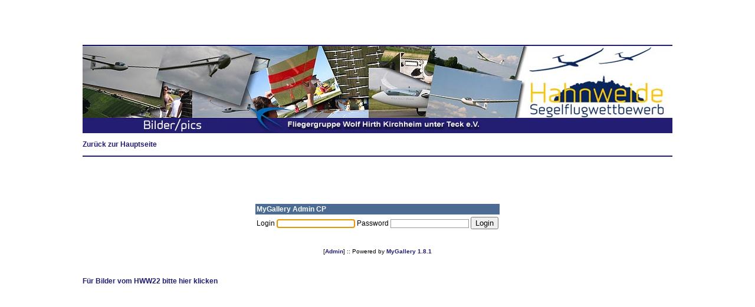

--- FILE ---
content_type: text/html; charset=UTF-8
request_url: http://www.wolf-hirth.de/hww23/gallery/gallery.inc.php?mghash=bb1fb6243907c93f0df3dd7188a2ae4f&mgdo=admin
body_size: 2160
content:
<!DOCTYPE HTML PUBLIC "-//W3C//DTD HTML 4.01 Transitional//EN" "http://www.w3.org/TR/html4/loose.dtd">
<html>

<head>
<title>HWW23 - Bilderseite</title>
<meta http-equiv="Content-Type" content="text/html; charset=iso-8859-1">
<link href="styles.css" rel="stylesheet" type="text/css">
<style type="text/css">
<!--
body {
	background-color: #FFFFFF;
	background-image: url();
}
.Stil1 {color: #FFFFFF}
.Stil3 {
	color: #ffffff;
	font-weight: bold;
}
.Stil6 {font-size: 12px}
-->
</style>
</head>
<body>
<div align="center">
  <table width="1000" height="369"  border="0" cellpadding="0" cellspacing="0">
 
    <tr align="left" valign="top" bgcolor="#ffffff">
      <td colspan="5"><div align="center" class="textfett">
        <tr>
          <td width="1000" height="150"><p><img src="oben_bilder.jpg" width="1000" height="150"></p>
      <p><a href="http://www.wettbewerb.wolf-hirth.de">Zur&uuml;ck zur Hauptseite</a><A href="http://wolf-hirth.de/hww09/bilder.php" target=_blank><br>
      </A></p>
      <p><img src="line.jpg" width="1000" height="2"><br>
        <br>
        
<script type="text/javascript" src="lightbox/js/prototype.js"></script>
<script type="text/javascript" src="lightbox/js/scriptaculous.js?load=effects"></script>
<script type="text/javascript" src="lightbox/js/lightbox.js.php"></script>

<style type="text/css">
<!--
.mgadmincap { background-color:#4B6B92; color: #ffffff; font-weight: bold; }

.mgadmintdbg { background-color:#ffffff; }

.mgaltbgcol { background-color: #dedede; }

.mginputln { font-family: Verdana, Arial, Helvetica, sans-serif; background-color:#ffffff; color:#FF3300; font-size: 10px; font-weight: normal; border: solid 1px #999999; }

.mginputradio { vertical-align:middle; }



/* 
==================
 LIGHTBOX STYLES
================== 
*/

#lightbox { position: absolute; top: 40px; left: 0; width: 100%; z-index: 100; text-align: center; line-height: 0; }

#lightbox a img { border: none; }

#outerImageContainer { position: relative; background-color: #fff; width: 250px; height: 250px; margin: 0 auto; }

#imageContainer { padding: 10px; }

#loading { position: absolute; top: 40%; left: 0%; height: 25%; width: 100%; text-align: center; line-height: 0; }

#hoverNav { position: absolute; top: 0; left: 0; height: 100%; width: 100%; z-index: 10; }

#imageContainer>#hoverNav { left: 0; }

#hoverNav a { outline: none; }

#prevLink, #nextLink { width: 49%; height: 100%; background: transparent url(lightbox/images/blank.gif) no-repeat; display: block; }

#prevLink { left: 0; float: left; }

#nextLink { right: 0; float: right; }

#prevLink:hover, #prevLink:visited:hover { background: url(lightbox/images/prevlabel.gif) left 15% no-repeat; background-position:top left; }

#nextLink:hover, #nextLink:visited:hover { background: url(lightbox/images/nextlabel.gif) right 15% no-repeat; background-position:top right }

#imageDataContainer { font: 10px Verdana, Helvetica, sans-serif; background-color: #fff; margin: 0 auto; line-height: 1.4em; }

#imageData { padding:0 10px; color:#111; }

#imageData #imageDetails { width: 60%; float: left; text-align: left; }

#imageData #caption { font-weight: bold; }

#imageData #numberDisplay { display: block; padding-bottom: 1.0em; }

#imageData #bottomNavClose { width: auto; float: right; padding-bottom: 0.7em; }

#imageData #continueSlideshow { float:right; padding:0 10px 10px 0; }

#imageData #continueSlideshow img { cursor:hand; cursor:pointer; }

#overlay { position: absolute; top: 0; left: 0; z-index: 90; width: 100%; height: 500px; background-color: #000; filter:alpha(opacity=60); -moz-opacity: 0.6; opacity: 0.6; }

.clearfix:after { content: "."; display: block; height: 0; clear: both; visibility: hidden; }

* html>body .clearfix { display: inline-block; width: 100%; }

* html .clearfix { height: 1%; }
-->
</style>



<p>&nbsp;</p>
<p><p>&nbsp;</p>
<p><script language='JavaScript'>
window.onload=function(){ document.forms['loginform'].elements['mglogin'].focus(); }
</script>
<table border='0' align='center' cellpadding='2' cellspacing='2' class='mgtxt'>
<tr><td class='mgadmincap'><font color='#FFFFFF'><strong>MyGallery Admin CP </strong></font></td></tr>
<tr><td class='mgadmintdbg'>
<form name='loginform' method='post' action='/hww23/gallery/gallery.inc.php?mghash=bb1fb6243907c93f0df3dd7188a2ae4f'>
Login <input name='mglogin' type='text' id='mglogin' size='20' class='mginputln'>
Password <input name='mgpwd' type='password' id='mgpwd' size='20' class='mginputln'>
<input type='submit' name='Submit' value='Login'>
<input name='mgdo' type='hidden' id='mgdo' value='admin'>
<input name='mgaction' type='hidden' id='mgaction' value='login'>
<input name='mghash' type='hidden' id='mgdo' value='bb1fb6243907c93f0df3dd7188a2ae4f'>
</form></td></tr></table>
<br><br><center><small>[<a href='/hww23/gallery/gallery.inc.php?mghash=bb1fb6243907c93f0df3dd7188a2ae4f&mgdo=admin'>Admin</a>] :: Powered by <a href='http://www.planetluc.com' target='_blank'>MyGallery 1.8.1</a></small></center>        </p>
      <p><br>
      </p>
       <p><A href="http://www.wolf-hirth.de/hww22/gallery/gallery.inc.php" target=_blank>F&uuml;r Bilder vom HWW22 bitte hier klicken </A></p></td>
</tr>

  <p>&nbsp;</p>
<p>&nbsp;</p>

--- FILE ---
content_type: text/css
request_url: http://www.wolf-hirth.de/hww23/gallery/styles.css
body_size: 6423
content:
/* CSS */
a {
	font-family: verdana, Arial, helvetica, sans-serif;
	color:#231E72;
	text-decoration:none;
	
	font-weight:bold;
                }


a:hover {font-family: verdana,Arial,helvetica,sans-serif;
		/*color:#C90D02;*/
		text-decoration:underline;
		font-weight:bold;
                }
                
li {	font-family: verdana,Arial,helvetica,sans-serif;
	font-size:11px;
	color:#231E72;
	text-align: justify;
	padding-left: 10px;
	            } 
				
.nav1 {
	font-family: verdana,Arial,helvetica,sans-serif;
	font-size:10px;
	color:#000000;
	text-align: right;
                }
.nav2 {
	font-family: verdana,Arial,helvetica,sans-serif;
	font-size:11px;
	color:#000000;
	text-align: right;
	font-weight:bold;
                }
                
.nav3 {	font-family: verdana,Arial,helvetica,sans-serif;
	font-size:10px;
	color:#000000;
	font-weight:bold;
                } 
.navmenu1 {
	padding-left: 10px;	
	padding-bottom: 2px;
	padding-top: 2px;
	color:#000000;
	border-top: 1px solid #666666;
	text-align: left;
	font-family: verdana, Arial, Helvetica, sans-serif;
	font-size: 11px;
	background-color:#CEC9FB;
	font-weight:bold;} 
	
		
.navmenu2 {
	padding-left: 15px;	
	padding-bottom: 2px;
	padding-top: 2px;
	text-align: left;
	font-family: verdana, Arial, Helvetica, sans-serif;
	font-size: 11px;
	background-color:#F1F0FF;
	}  
     
                               

.top1 {	font-family: verdana,Arial,helvetica,sans-serif;
	font-size:12px;
	color:#000000;
	font-weight:bold;
	text-align: left;
	background-color:#CEC9FB;
	padding-left:10px;
                } 
				
.top2 {	font-family: verdana,Arial,helvetica,sans-serif;
	font-size:11px;
	color:#000000;
	font-weight:bold;
	text-align: left;
	background-color:#DCDCFF;
	padding-left:10px;
                }
				
		

.text {	font-family: verdana,Arial,helvetica,sans-serif;
	font-size:11px;
	color:#231E72;
	text-align: justify;
	padding-left: 10px;
	            } 
				
				
.textklein {	font-family: verdana,Arial,helvetica,sans-serif;
	font-size:9px;
	color:#231E72;
	            } 
				
.textrechts {	font-family: verdana,Arial,helvetica,sans-serif;
	font-size:11px;
	color:#231E72;
	text-align: right;
	            }				
				 
.textfett {font-family: verdana,Arial,helvetica,sans-serif;
	font-size:11px;
	color:#231E72;
	text-align: justify;
	padding-left: 10px;
	font-weight:bold;
}

.textfett {font-family: verdana,Arial,helvetica,sans-serif;
	font-size:11px;
	color:#231E72;
	text-align: justify;
	padding-left: 10px;
	font-weight:bold;
}

.textfettfluss {font-family: verdana,Arial,helvetica,sans-serif;
	font-size:11px;
	color:#000000;
	font-weight:bold;
}

.textrot {font-family: verdana,Arial,helvetica,sans-serif;
	font-size:11px;
	color:#FF0000;
	font-weight:bold;
	padding-left: 10px;
}
	            
.formular {
	font-family: verdana,Arial,helvetica,sans-serif;
	font-size:10px;
	color: #000000;
	text-align: justify;
	background-color: #DCDCFF;
	}
	
	
	
/*Tabellen	*/
.tabellenkopf {	font-family: verdana,Arial,helvetica,sans-serif;
	font-size:11px;
	color:#000000;
	font-weight:bold;
	text-align: left;
	background-color:#F1F0FF;
	}
	
.tabelle1 {	font-family: verdana,Arial,helvetica,sans-serif;
	font-size:11px;
	color:#000000;
	text-align: left;
	            }
.tabelle2 {	font-family: verdana,Arial,helvetica,sans-serif;
	font-size:11px;
	color:#000000;
	text-align: left;
	background-color:#F1F0FF;
	            } 
.tabellezeile2{
	font-family: Arial, Helvetica, sans-serif;
	color:#030174;
	font-size: 12.5px;
	font-style: normal;
	text-align: justify;
	background-color: #FFFFFF;
	padding-left: 5px;
}
.tabgrau{
	font-family: Arial, Helvetica, sans-serif;
	color:#D0D0D0;
	font-size: 12.5px;
	font-style: normal;
	text-align: justify;
	background-color: #FFFFFF;
	padding-left: 5px;
}
.tabellezeile1{
	font-family: Arial, Helvetica, sans-serif;
	color:#030174;
	font-size: 12.5px;
	font-style: normal;
	text-align: justify;
	background-color: #E9E9E9;
	padding-left: 5px;
}
					
	
/*Verwaltung*/

.vereinsname {	font-family: verdana,Arial,helvetica,sans-serif;
	font-size:14px;
	color:#01589C;
	font-weight:bold;
	text-align: right;
	margin-bottom:16px
	    }
	
	
/*Kalender*/

.kalendertop {	font-family: verdana,Arial,helvetica,sans-serif;
	font-size:11px;
	color:#000000;
	font-weight:bold;
	text-align: center;
	background-color:#DCDCFF;
	
                }

.kalenderfett {font-family: verdana,Arial,helvetica,sans-serif;
	font-size:11px;
	color:#000000;
	text-align: center;
	
	font-weight:bold;
}

.kalenderblau {font-family: verdana, Arial, helvetica, sans-serif;
	font-size:11px;
	color:#000000;
	background-color:#DCDCFF;
	
	
}
.kalenderrot {
	font-family: verdana, Arial, helvetica, sans-serif;
	font-size:11px;
	color:#FF0000;
	text-align: center;
	font-weight: bold;	
	
}

.kalender {font-family: verdana,Arial,helvetica,sans-serif;
	font-size:11px;
	color:#000000;
	text-align: center;
	
	
}

body            {	font-family: Verdana, Helvetica; font-size: 12px; 
					background: #FFFFFF; }

	table           {	font-family: Verdana, Helvetica; font-size: 12px; }
	
/* Anweisungen f�r die Eintr�ge */
		
	.posting		{	margin-bottom: 5px;
					border: 1px solid black; }


/* Anweisungen f�r die Kopfzeile */

	.gb-headline	{	font-family: Verdana, Helvetica; font-size: 10px; font-weight:bold;
					color: #FFFFFF;
					background-color: #000000; }
				
/* hintergrundfarbe 1 f�r die Infozeile */

	.gb-infoline1 	{	font-family: Verdana, Helvetica; font-size: 10px; font-weight:bold;
					color: #000000; background-color: #EEEEEE; }
					
/* hintergrundfarbe 2 f�r die Infozeile */					
					
	.gb-infoline2 	{	font-family: Verdana, Helvetica; font-size: 10px; font-weight:bold;
					color: #000000; background-color: #FFFFFF; }					
				
/* Hintergrundfarbe 1 f�r Eintr�ge */

	.gb-message1	{	color: #000000; background-color: #EEEEEE; }

/* Hintergrundfarbe 2 f�r Eintr�ge */

	.gb-message2	{	color: #000000; background-color: #FFFFFF; }

/* Anweisungen f�r das Men� */

	.gb-menu		{	font-family: Verdana, Helvetica; font-size: 10px; font-weight:bold;
					text-align:center;
					background-color: #EEEEEE; }

/* Anweisungen f�r das Copyright & Formularhinweis */

	a.copyleft, .hint	{	font-family: Verdana, Helvetica; font-size: 10px; 
						color:#cccccc;text-decoration: none; }

/* Anweisungen f�r wichtige Hinweise */

	.warning		{	font-size: 10px; font-weight:bold;
					color:#ff0000;
					padding: 1px;}
	

